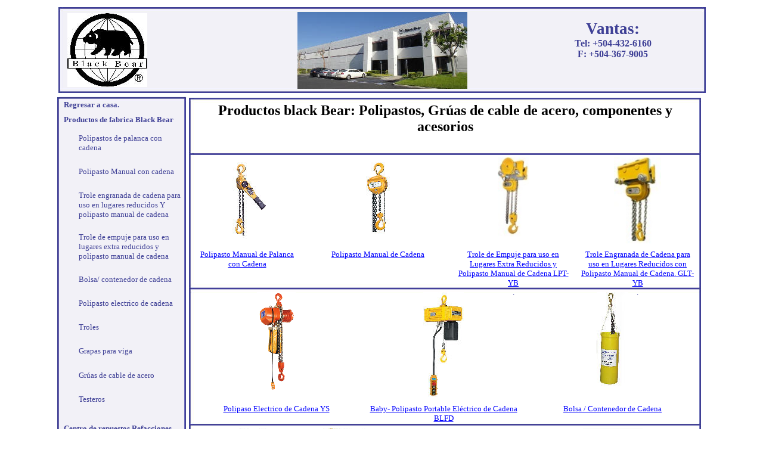

--- FILE ---
content_type: text/html
request_url: https://www.polipastosblackbear.com/
body_size: 3615
content:
<!DOCTYPE HTML PUBLIC "-//W3C//DTD HTML 4.01 Transitional//EN">
<html lang="en">
<head>
<!--Nova Development Art Explosion Publisher Pro 1 HTML Export-->
<!--Supports HTML 4.0-->
<meta http-equiv="Content-Type" content="text/html; charset=ISO-8859-1">
<meta name="Generator" content="Nova Development Art Explosion Publisher Pro 1.0.0.13">
<title> Polipastos Black Bear - MBI Crane & Hoist </title>
<meta name="keywords" content="Black Bear Hoist USA. Grúas de cable deacero, Testeros de corrida superior, Testeros de corrida a suspensión. Ruedas para polipastos. Cable de Acero, repuestos">
<meta name="description" content="Polipastos manuales de cadena, Polipastos de palanca, polipastos electricos de cadena, Grúas de cable de acero, Grapas de viga, Troles engranados de cadena">
<style type="text/css">
<!--
body {margin: 0px; padding: 0px;}
.Footer-P
        {
        margin:0.0pt 0.0pt 0.0pt 0.0pt; text-align:center; 
        }
.Normal-P
        {
        margin:0.0pt 0.0pt 0.0pt 0.0pt; text-align:left; 
        }
.Body-Text-C
        {
        font-family:Times New Roman, serif; font-size:10.0pt; 
        }
.Index-Title-C
        {
        font-family:Times New Roman, serif; font-weight:700; 
        font-size:18.0pt; 
        }
.Normal-C
        {
        font-family:Times New Roman, serif; font-size:12.0pt; 
        }
.PPStyle0-C
        {
        font-family:Times New Roman, serif; font-weight:700; 
        font-size:20.0pt; color:#3f4096; 
        }
.PPStyle1-C
        {
        font-family:Times New Roman, serif; font-weight:700; 
        font-size:12.0pt; color:#3f4096; 
        }
.PPStyle2-C
        {
        font-family:Times New Roman, serif; font-weight:700; 
        font-size:10.0pt; color:#3f4096; 
        }
.PPStyle3-C
        {
        font-family:Times New Roman, serif; font-size:10.0pt; 
        color:#3f4096; 
        }
.PPStyle4-C
        {
        font-family:Times New Roman, serif; font-weight:700; 
        font-size:10.0pt; 
        }
.PPStyle5-C
        {
        font-family:Times New Roman, serif; font-size:12.0pt; 
        color:#3f4096; 
        }
-->
</style>
</head>

<body bgcolor="#ffffff" link="#0000ff" vlink="#800080" text="#000000">
<noscript>
<center>
<div style="position:relative;width:1100px;">
</noscript>
<script type="text/javascript">
<!--
if (!document.layers) { document.write("<center> <div style=\"position:relative;width:1100px;\">"); }
//-->
</script>
<div style="position:absolute; left:8px; top:12px; width:1086px; height:144px;">
    <img src="img1274.jpg" width="1086" height="144" border="0" title="" alt=""></div>
<div style="position:absolute; left:23px; top:22px; width:134px; height:124px;">
    <img src="blackbearhoistlogob&w.jpg" width="134" height="124" border="0" title="" alt="blackbearhoistlogob&amp;w.jpg"></div>
<div style="position:absolute; left:409px; top:20px; width:285px; height:129px;">
    <img src="black_bear_office_fontana_ca.jpg" width="285" height="129" border="0" title="" alt="black_bear_office_fontana_ca.jpg"></div>
<div style="position:absolute; left:812px; top:33px; width:252px; height:108px;">
    <table width="252px" border="0" cellpadding="0" cellspacing="0">
    <tr><td valign="top" align="left">
    <p class="Footer-P"><span class="PPStyle0-C">Vantas:<br></span><span class="PPStyle1-C">Tel: +504-432-6160   </span><span class="PPStyle2-C">      <br></span><span class="PPStyle1-C">F: +504-367-9005</span><span class="Normal-C"></span></p>
    </td></tr>
    </table>
</div>
<div style="position:absolute; left:6px; top:163px; width:216px; height:2063px;">
    <img src="img1275.jpg" width="216" height="2063" border="0" title="" alt=""></div>
<div style="position:absolute; left:32px; top:1447px; width:154px; height:48px;">
    <img src="visamastercardlogo.jpg" width="154" height="48" border="0" title="" alt="visamastercardlogo.jpg"></div>
<div style="position:absolute; left:12px; top:1535px; width:198px; height:54px;">
    <!-- PayPal Logo --><table border="0" cellpadding="10" cellspacing="0" align="center"><tr><td align="center"></td></tr><tr><td align="center"><a href="#" onclick="javascript:window.open('https://www.paypal.com/us/cgi-bin/webscr?cmd=xpt/Marketing/popup/OLCWhatIsPayPal-outside','olcwhatispaypal','toolbar=no, location=no, directories=no, status=no, menubar=no, scrollbars=yes, resizable=yes, width=400, height=350');"><img  src="https://www.paypal.com/en_US/i/bnr/vertical_solution_PPeCheck.gif" border="0" alt="PayPal Logo"></a></td></tr></table><!-- PayPal Logo --></div>
<div style="position:absolute; left:10px; top:162px; width:213px; height:1042px;">
    <img src="img1276.jpg" width="213" height="1042" border="0" title="" alt=""></div>
<div style="position:absolute; left:17px; top:168px; width:199px; height:17px;">
    <table width="199px" border="0" cellpadding="0" cellspacing="0">
    <tr><td valign="top" align="left">
    <p class="Normal-P"><span class="PPStyle2-C">Regresar a casa.</span></p>
    </td></tr>
    </table>
</div>
<div style="position:absolute; left:17px; top:193px; width:199px; height:23px;">
    <table width="199px" border="0" cellpadding="0" cellspacing="0">
    <tr><td valign="top" align="left">
    <p class="Normal-P"><span class="PPStyle2-C">Productos de fabrica Black Bear</span><span class="PPStyle3-C"></span></p>
    </td></tr>
    </table>
</div>
<div style="position:absolute; left:42px; top:224px; width:174px; height:48px;">
    <table width="174px" border="0" cellpadding="0" cellspacing="0">
    <tr><td valign="top" align="left">
    <p class="Normal-P"><span class="PPStyle3-C">Polipastos de palanca con cadena<br></span></p>
    </td></tr>
    </table>
</div>
<div style="position:absolute; left:42px; top:280px; width:174px; height:32px;">
    <table width="174px" border="0" cellpadding="0" cellspacing="0">
    <tr><td valign="top" align="left">
    <p class="Normal-P"><span class="PPStyle3-C">Polipasto Manual con cadena<br></span></p>
    </td></tr>
    </table>
</div>
<div style="position:absolute; left:42px; top:320px; width:174px; height:62px;">
    <table width="174px" border="0" cellpadding="0" cellspacing="0">
    <tr><td valign="top" align="left">
    <p class="Normal-P"><span class="PPStyle3-C">Trole engranada de cadena para uso en lugares reducidos Y polipasto manual de cadena<br></span></p>
    </td></tr>
    </table>
</div>
<div style="position:absolute; left:42px; top:390px; width:174px; height:63px;">
    <table width="174px" border="0" cellpadding="0" cellspacing="0">
    <tr><td valign="top" align="left">
    <p class="Normal-P"><span class="PPStyle3-C">Trole de empuje para uso en lugares extra reducidos y polipasto manual de cadena<br></span></p>
    </td></tr>
    </table>
</div>
<div style="position:absolute; left:42px; top:461px; width:174px; height:32px;">
    <table width="174px" border="0" cellpadding="0" cellspacing="0">
    <tr><td valign="top" align="left">
    <p class="Normal-P"><span class="PPStyle3-C">Bolsa/ contenedor de cadena<br></span></p>
    </td></tr>
    </table>
</div>
<div style="position:absolute; left:42px; top:501px; width:174px; height:32px;">
    <table width="174px" border="0" cellpadding="0" cellspacing="0">
    <tr><td valign="top" align="left">
    <p class="Normal-P"><span class="PPStyle3-C">Polipasto electrico de cadena<br></span></p>
    </td></tr>
    </table>
</div>
<div style="position:absolute; left:42px; top:541px; width:174px; height:32px;">
    <table width="174px" border="0" cellpadding="0" cellspacing="0">
    <tr><td valign="top" align="left">
    <p class="Normal-P"><span class="PPStyle3-C">Troles<br></span></p>
    </td></tr>
    </table>
</div>
<div style="position:absolute; left:42px; top:581px; width:174px; height:33px;">
    <table width="174px" border="0" cellpadding="0" cellspacing="0">
    <tr><td valign="top" align="left">
    <p class="Normal-P"><span class="PPStyle3-C">Grapas para viga<br></span></p>
    </td></tr>
    </table>
</div>
<div style="position:absolute; left:42px; top:622px; width:174px; height:32px;">
    <table width="174px" border="0" cellpadding="0" cellspacing="0">
    <tr><td valign="top" align="left">
    <p class="Normal-P"><span class="PPStyle3-C">Grúas de cable de acero<br></span></p>
    </td></tr>
    </table>
</div>
<div style="position:absolute; left:42px; top:662px; width:174px; height:16px;">
    <table width="174px" border="0" cellpadding="0" cellspacing="0">
    <tr><td valign="top" align="left">
    <p class="Normal-P"><span class="PPStyle3-C">Testeros</span></p>
    </td></tr>
    </table>
</div>
<div style="position:absolute; left:17px; top:711px; width:199px; height:32px;">
    <table width="199px" border="0" cellpadding="0" cellspacing="0">
    <tr><td valign="top" align="left">
    <p class="Normal-P"><span class="PPStyle2-C">Centro de repuestos Refacciones<br>www.BlackBearHoistParts.com</span></p>
    </td></tr>
    </table>
</div>
<div style="position:absolute; left:42px; top:751px; width:174px; height:32px;">
    <table width="174px" border="0" cellpadding="0" cellspacing="0">
    <tr><td valign="top" align="left">
    <p class="Normal-P"><span class="PPStyle3-C">Piezas de reemplazo y precios<br></span></p>
    </td></tr>
    </table>
</div>
<div style="position:absolute; left:42px; top:791px; width:174px; height:48px;">
    <table width="174px" border="0" cellpadding="0" cellspacing="0">
    <tr><td valign="top" align="left">
    <p class="Normal-P"><span class="PPStyle3-C">Manuales Tecnicos con desglozo de piezas<br></span></p>
    </td></tr>
    </table>
</div>
<div style="position:absolute; left:42px; top:847px; width:174px; height:47px;">
    <table width="174px" border="0" cellpadding="0" cellspacing="0">
    <tr><td valign="top" align="left">
    <p class="Normal-P"><span class="PPStyle3-C">Pagina de comparaciones de piezas<br></span></p>
    </td></tr>
    </table>
</div>
<div style="position:absolute; left:17px; top:927px; width:199px; height:32px;">
    <table width="199px" border="0" cellpadding="0" cellspacing="0">
    <tr><td valign="top" align="left">
    <p class="Normal-P"><span class="PPStyle4-C"> </span><span class="PPStyle2-C">Centero de</span><span class="PPStyle4-C"> </span><span class="PPStyle2-C">Servicio <br></span><span class="PPStyle4-C"><a href="http://www.blackbearhoists.com/black_bear_hoist_specifications_brochures/black_bear_hoist_specifications_brochures.html"></a></span></p>
    </td></tr>
    </table>
</div>
<div style="position:absolute; left:17px; top:992px; width:199px; height:32px;">
    <table width="199px" border="0" cellpadding="0" cellspacing="0">
    <tr><td valign="top" align="left">
    <p class="Normal-P"><span class="PPStyle2-C"> Información de Black Bear <br></span></p>
    </td></tr>
    </table>
</div>
<div style="position:absolute; left:42px; top:1032px; width:174px; height:48px;">
    <table width="174px" border="0" cellpadding="0" cellspacing="0">
    <tr><td valign="top" align="left">
    <p class="Normal-P"><span class="PPStyle3-C">Manual de especificaciones tecnicos<br></span></p>
    </td></tr>
    </table>
</div>
<div style="position:absolute; left:42px; top:1088px; width:174px; height:32px;">
    <table width="174px" border="0" cellpadding="0" cellspacing="0">
    <tr><td valign="top" align="left">
    <p class="Normal-P"><span class="PPStyle3-C">Catalogos<br></span></p>
    </td></tr>
    </table>
</div>
<div style="position:absolute; left:17px; top:1152px; width:199px; height:21px;">
    <table width="199px" border="0" cellpadding="0" cellspacing="0">
    <tr><td valign="top" align="left">
    <p class="Normal-P"><span class="PPStyle2-C">vista de mapa</span></p>
    </td></tr>
    </table>
</div>
<div style="position:absolute; left:17px; top:1181px; width:199px; height:20px;">
    <table width="199px" border="0" cellpadding="0" cellspacing="0">
    <tr><td valign="top" align="left">
    <p class="Normal-P"><span class="PPStyle2-C"><a href="mailto:luis@mbicraneandhoist.com">Contactenos</a></span></p>
    </td></tr>
    </table>
</div>
<div style="position:absolute; left:227px; top:164px; width:859px; height:2068px;">
    <img src="img1277.jpg" width="859" height="2068" border="0" title="" alt=""></div>
<div style="position:absolute; left:235px; top:172px; width:843px; height:85px;">
    <table width="843px" border="0" cellpadding="0" cellspacing="0">
    <tr><td valign="top" align="left">
    <p class="Footer-P"><span class="Index-Title-C">Productos black Bear:  Polipastos, Grúas de cable de acero, componentes y acesorios</span></p>
    </td></tr>
    </table>
</div>
<div style="position:absolute; left:235px; top:264px; width:179px; height:147px;">
    <table width="179px" border="0" cellpadding="0" cellspacing="0">
    <tr><td valign="top" align="left">
    <p class="Footer-P"><a href="https://mbicraneandhoist.com/polipastosblackbear/Referencias_de_polipastos/1.pdf"><img src="yl-050.jpg" width="82" height="143" border="0" alt="yl-050.jpg" align="bottom"><span class="Normal-C"></a></span></p>
    </td></tr>
    </table>
</div>
<div style="position:absolute; left:427px; top:264px; width:234px; height:147px;">
    <table width="234px" border="0" cellpadding="0" cellspacing="0">
    <tr><td valign="top" align="left">
    <p class="Footer-P"><a href="https://mbicraneandhoist.com/polipastosblackbear/Referencias_de_polipastos/2.pdf"><img src="yb-160.jpg" width="57" height="140" border="0" alt="yb-160.jpg" align="bottom"><span class="Normal-C"></a></span></p>
    </td></tr>
    </table>
</div>
<div style="position:absolute; left:675px; top:264px; width:192px; height:147px;">
    <table width="192px" border="0" cellpadding="0" cellspacing="0">
    <tr><td valign="top" align="left">
    <p class="Footer-P"><a href="https://mbicraneandhoist.com/polipastosblackbear/Referencias_de_polipastos/3.pdf"><img src="lgt-ybseries.jpg" width="52" height="133" border="0" alt="lgt-ybseries.jpg" align="bottom"><span class="Normal-C"></a></span></p>
    </td></tr>
    </table>
</div>
<div style="position:absolute; left:881px; top:264px; width:197px; height:147px;">
    <table width="197px" border="0" cellpadding="0" cellspacing="0">
    <tr><td valign="top" align="left">
    <p class="Footer-P"><a href="https://mbicraneandhoist.com/polipastosblackbear/Referencias_de_polipastos/4.pdf"><img src="lpt-ybseries.jpg" width="79" height="145" border="0" alt="lpt-ybseries.jpg" align="bottom"><span class="Body-Text-C"></a></span></p>
    </td></tr>
    </table>
</div>
<div style="position:absolute; left:235px; top:419px; width:179px; height:63px;">
    <table width="179px" border="0" cellpadding="0" cellspacing="0">
    <tr><td valign="top" align="left">
    <p class="Footer-P"><span class="PPStyle3-C"><a href="https://mbicraneandhoist.com/polipastosblackbear/Referencias_de_polipastos/1.pdf">Polipasto Manual de Palanca con Cadena</a></span></p>
    </td></tr>
    </table>
</div>
<div style="position:absolute; left:427px; top:419px; width:234px; height:63px;">
    <table width="234px" border="0" cellpadding="0" cellspacing="0">
    <tr><td valign="top" align="left">
    <p class="Footer-P"><span class="PPStyle3-C"><a href="https://mbicraneandhoist.com/polipastosblackbear/Referencias_de_polipastos/2.pdf">Polipasto Manual de Cadena</a></span></p>
    </td></tr>
    </table>
</div>
<div style="position:absolute; left:675px; top:419px; width:192px; height:63px;">
    <table width="192px" border="0" cellpadding="0" cellspacing="0">
    <tr><td valign="top" align="left">
    <p class="Footer-P"><span class="PPStyle3-C"><a href="https://mbicraneandhoist.com/polipastosblackbear/Referencias_de_polipastos/3.pdf">Trole de Empuje para uso en Lugares Extra Reducidos y Polipasto Manual de Cadena LPT-YB<br></a>.</span></p>
    </td></tr>
    </table>
</div>
<div style="position:absolute; left:881px; top:419px; width:197px; height:63px;">
    <table width="197px" border="0" cellpadding="0" cellspacing="0">
    <tr><td valign="top" align="left">
    <p class="Footer-P"><span class="PPStyle3-C"><a href="https://mbicraneandhoist.com/polipastosblackbear/Referencias_de_polipastos/4.pdf">Trole Engranada de Cadena para uso en Lugares Reducidos con Polipasto Manual de Cadena. GLT-YB<br></a>.</span></p>
    </td></tr>
    </table>
</div>
<div style="position:absolute; left:235px; top:490px; width:277px; height:180px;">
    <table width="277px" border="0" cellpadding="0" cellspacing="0">
    <tr><td valign="top" align="left">
    <p class="Footer-P"><a href="https://mbicraneandhoist.com/polipastosblackbear/Referencias_de_polipastos/5.pdf"><img src="blackbearhoist-electricchainhoist.gif" width="65" height="165" border="0" alt="blackbearhoist-electricchainhoist.gif" align="bottom"><span class="Body-Text-C"></a></span></p>
    </td></tr>
    </table>
</div>
<div style="position:absolute; left:525px; top:490px; width:258px; height:180px;">
    <table width="258px" border="0" cellpadding="0" cellspacing="0">
    <tr><td valign="top" align="left">
    <p class="Footer-P"><a href="https://mbicraneandhoist.com/polipastosblackbear/Referencias_de_polipastos/6.pdf"><img src="black_bear_hoist_blfd.jpg" width="68" height="178" border="0" alt="black_bear_hoist_blfd.jpg" align="bottom"><span class="Body-Text-C"></a></span></p>
    </td></tr>
    </table>
</div>
<div style="position:absolute; left:797px; top:490px; width:281px; height:180px;">
    <table width="281px" border="0" cellpadding="0" cellspacing="0">
    <tr><td valign="top" align="left">
    <p class="Footer-P"><a href="https://mbicraneandhoist.com/polipastosblackbear/Referencias_de_polipastos/7.pdf"><img src="bear_bucket_pic_2.jpg" width="53" height="158" border="0" alt="bear_bucket_pic_2.jpg" align="bottom"><span class="Body-Text-C"></a></span></p>
    </td></tr>
    </table>
</div>
<div style="position:absolute; left:235px; top:678px; width:277px; height:32px;">
    <table width="277px" border="0" cellpadding="0" cellspacing="0">
    <tr><td valign="top" align="left">
    <p class="Footer-P"><span class="PPStyle3-C"><a href="https://mbicraneandhoist.com/polipastosblackbear/Referencias_de_polipastos/5.pdf">Polipaso Electrico de Cadena YS<br></a></span></p>
    </td></tr>
    </table>
</div>
<div style="position:absolute; left:525px; top:678px; width:258px; height:32px;">
    <table width="258px" border="0" cellpadding="0" cellspacing="0">
    <tr><td valign="top" align="left">
    <p class="Footer-P"><span class="PPStyle3-C"><a href="https://mbicraneandhoist.com/polipastosblackbear/Referencias_de_polipastos/6.pdf">Baby- Polipasto Portable Eléctrico de Cadena BLFD</a></span></p>
    </td></tr>
    </table>
</div>
<div style="position:absolute; left:797px; top:678px; width:281px; height:32px;">
    <table width="281px" border="0" cellpadding="0" cellspacing="0">
    <tr><td valign="top" align="left">
    <p class="Footer-P"><span class="PPStyle3-C"><a href="https://mbicraneandhoist.com/polipastosblackbear/Referencias_de_polipastos/7.pdf">Bolsa / Contenedor de Cadena<br></a><a href="http://www.blackbearhoists.com/blfd_portable_baby_black_bear/blfd_portable_baby_black_bear.html"></a></span></p>
    </td></tr>
    </table>
</div>
<div style="position:absolute; left:235px; top:718px; width:179px; height:88px;">
    <table width="179px" border="0" cellpadding="0" cellspacing="0">
    <tr><td valign="top" align="left">
    <p class="Footer-P"><a href="https://mbicraneandhoist.com/polipastosblackbear/Referencias_de_polipastos/8.pdf"><img src="pt_yellow.jpg" width="91" height="86" border="0" alt="pt_yellow.jpg" align="bottom"><span class="Body-Text-C"></a></span></p>
    </td></tr>
    </table>
</div>
<div style="position:absolute; left:427px; top:718px; width:134px; height:88px;">
    <table width="134px" border="0" cellpadding="0" cellspacing="0">
    <tr><td valign="top" align="left">
    <p class="Footer-P"><a href="https://mbicraneandhoist.com/polipastosblackbear/Referencias_de_polipastos/9.pdf"><img src="gt_yellow.jpg" width="84" height="83" border="0" alt="gt_yellow.jpg" align="bottom"><span class="Body-Text-C"></a></span></p>
    </td></tr>
    </table>
</div>
<div style="position:absolute; left:575px; top:718px; width:208px; height:88px;">
    <table width="208px" border="0" cellpadding="0" cellspacing="0">
    <tr><td valign="top" align="left">
    <p class="Footer-P"><a href="https://mbicraneandhoist.com/polipastosblackbear/Referencias_de_polipastos/10.pdf"><img src="blackbearhoist-motorizedtrolley.jpg" width="113" height="82" border="0" alt="blackbearhoist-motorizedtrolley.jpg" align="bottom"><span class="Body-Text-C"></a></span></p>
    </td></tr>
    </table>
</div>
<div style="position:absolute; left:797px; top:718px; width:281px; height:88px;">
    <table width="281px" border="0" cellpadding="0" cellspacing="0">
    <tr><td valign="top" align="left">
    <p class="Footer-P"><a href="https://mbicraneandhoist.com/polipastosblackbear/Referencias_de_polipastos/11.pdf"><img src="bc100_b_clamp.gif" width="100" height="82" border="0" alt="bc100_b_clamp.gif" align="bottom"><span class="Body-Text-C"></a></span></p>
    </td></tr>
    </table>
</div>
<div style="position:absolute; left:235px; top:814px; width:179px; height:48px;">
    <table width="179px" border="0" cellpadding="0" cellspacing="0">
    <tr><td valign="top" align="left">
    <p class="Footer-P"><span class="PPStyle3-C"><a href="https://mbicraneandhoist.com/polipastosblackbear/Referencias_de_polipastos/8.pdf">Trole de Empuje</a></span></p>
    </td></tr>
    </table>
</div>
<div style="position:absolute; left:427px; top:814px; width:134px; height:48px;">
    <table width="134px" border="0" cellpadding="0" cellspacing="0">
    <tr><td valign="top" align="left">
    <p class="Footer-P"><span class="PPStyle3-C"><a href="https://mbicraneandhoist.com/polipastosblackbear/Referencias_de_polipastos/9.pdf">Trole Engranada con Cadena<br></a></span></p>
    </td></tr>
    </table>
</div>
<div style="position:absolute; left:575px; top:814px; width:208px; height:48px;">
    <table width="208px" border="0" cellpadding="0" cellspacing="0">
    <tr><td valign="top" align="left">
    <p class="Footer-P"><span class="PPStyle3-C"><a href="https://mbicraneandhoist.com/polipastosblackbear/Referencias_de_polipastos/10.pdf">Trole Motorizada</a></span></p>
    </td></tr>
    </table>
</div>
<div style="position:absolute; left:797px; top:814px; width:281px; height:48px;">
    <table width="281px" border="0" cellpadding="0" cellspacing="0">
    <tr><td valign="top" align="left">
    <p class="Footer-P"><span class="PPStyle3-C"><a href="https://mbicraneandhoist.com/polipastosblackbear/Referencias_de_polipastos/11.pdf">Grapas para Viga</a></span></p>
    </td></tr>
    </table>
</div>
<div style="position:absolute; left:235px; top:870px; width:179px; height:167px;">
    <table width="179px" border="0" cellpadding="0" cellspacing="0">
    <tr><td valign="top" align="left">
    <p class="Footer-P"><a href="https://mbicraneandhoist.com/polipastosblackbear/Referencias_de_polipastos/12.pdf"><img src="blackbearairhoisttoggle-3200-h1.jpg" width="59" height="165" border="0" alt="blackbearairhoisttoggle-3200-h1.jpg" align="bottom"><span class="Body-Text-C"></a></span></p>
    </td></tr>
    </table>
</div>
<div style="position:absolute; left:427px; top:870px; width:199px; height:167px;">
    <table width="199px" border="0" cellpadding="0" cellspacing="0">
    <tr><td valign="top" align="left">
    <p class="Footer-P"><a href="https://mbicraneandhoist.com/polipastosblackbear/Referencias_de_polipastos/13.pdf"><img src="blackbearhoist-air.jpg" width="58" height="158" border="0" alt="blackbearhoist-air.jpg" align="bottom"><span class="Body-Text-C"></a></span></p>
    </td></tr>
    </table>
</div>
<div style="position:absolute; left:639px; top:870px; width:194px; height:167px;">
    <table width="194px" border="0" cellpadding="0" cellspacing="0">
    <tr><td valign="top" align="left">
    <p class="Footer-P"><a href="https://mbicraneandhoist.com/polipastosblackbear/Referencias_de_polipastos/14.pdf"><img src="stagehoist.jpg" width="66" height="157" border="0" alt="stagehoist.jpg" align="bottom"><span class="Body-Text-C"></a></span></p>
    </td></tr>
    </table>
</div>
<div style="position:absolute; left:846px; top:870px; width:232px; height:167px;">
    <table width="232px" border="0" cellpadding="0" cellspacing="0">
    <tr><td valign="top" align="left">
    <p class="Footer-P"><a href="https://mbicraneandhoist.com/polipastosblackbear/Referencias_de_polipastos/15.pdf"><img src="blackbearflightcase1.jpg" width="179" height="158" border="0" alt="blackbearflightcase1.jpg" align="bottom"><span class="Body-Text-C"></a></span></p>
    </td></tr>
    </table>
</div>
<div style="position:absolute; left:235px; top:1045px; width:179px; height:56px;">
    <table width="179px" border="0" cellpadding="0" cellspacing="0">
    <tr><td valign="top" align="left">
    <p class="Footer-P"><span class="PPStyle3-C"><a href="https://mbicraneandhoist.com/polipastosblackbear/Referencias_de_polipastos/12.pdf">Polipastos Neumáticos de Aire de Control Manual</a></span></p>
    </td></tr>
    </table>
</div>
<div style="position:absolute; left:427px; top:1045px; width:199px; height:56px;">
    <table width="199px" border="0" cellpadding="0" cellspacing="0">
    <tr><td valign="top" align="left">
    <p class="Footer-P"><span class="PPStyle3-C"><a href="https://mbicraneandhoist.com/polipastosblackbear/Referencias_de_polipastos/13.pdf">Polipastos Neumáticos de Aire de Botonera Neumática<br></a></span></p>
    </td></tr>
    </table>
</div>
<div style="position:absolute; left:639px; top:1045px; width:439px; height:56px;">
    <table width="439px" border="0" cellpadding="0" cellspacing="0">
    <tr><td valign="top" align="left">
    <p class="Footer-P"><span class="PPStyle3-C"><a href="https://mbicraneandhoist.com/polipastosblackbear/Referencias_de_polipastos/14.pdf">Polipastos Electrico de Escenario Invertido</a></span></p>
    </td></tr>
    </table>
</div>
<div style="position:absolute; left:235px; top:1109px; width:277px; height:122px;">
    <table width="277px" border="0" cellpadding="0" cellspacing="0">
    <tr><td valign="top" align="left">
    <p class="Footer-P"><a href="https://mbicraneandhoist.com/polipastosblackbear/Referencias_de_polipastos/16.pdf"><img src="t-050.jpg" width="108" height="117" border="0" alt="t-050.jpg" align="bottom"><span class="Body-Text-C"></a></span></p>
    </td></tr>
    </table>
</div>
<div style="position:absolute; left:525px; top:1109px; width:258px; height:122px;">
    <table width="258px" border="0" cellpadding="0" cellspacing="0">
    <tr><td valign="top" align="left">
    <p class="Footer-P"><a href="https://mbicraneandhoist.com/polipastosblackbear/Referencias_de_polipastos/17.pdf"><img src="blackbearwireropetoprunninghoist-2-15ton.gif" width="110" height="117" border="0" alt="blackbearwireropetoprunninghoist-2-15ton.gif" align="bottom"><span class="Body-Text-C"></a></span></p>
    </td></tr>
    </table>
</div>
<div style="position:absolute; left:797px; top:1109px; width:281px; height:122px;">
    <table width="281px" border="0" cellpadding="0" cellspacing="0">
    <tr><td valign="top" align="left">
    <p class="Footer-P"><a href="https://mbicraneandhoist.com/polipastosblackbear/Referencias_de_polipastos/18.pdf"><img src="blackbearwireropefootmountedhoist-1-15ton.gif" width="105" height="120" border="0" alt="blackbearwireropefootmountedhoist-1-15ton.gif" align="bottom"><span class="Body-Text-C"></a></span></p>
    </td></tr>
    </table>
</div>
<div style="position:absolute; left:235px; top:1239px; width:277px; height:35px;">
    <table width="277px" border="0" cellpadding="0" cellspacing="0">
    <tr><td valign="top" align="left">
    <p class="Footer-P"><span class="PPStyle3-C"><a href="https://mbicraneandhoist.com/polipastosblackbear/Referencias_de_polipastos/16.pdf">Grúa con Trole Monoriel con Cable de Acero<br></a></span></p>
    </td></tr>
    </table>
</div>
<div style="position:absolute; left:525px; top:1239px; width:258px; height:35px;">
    <table width="258px" border="0" cellpadding="0" cellspacing="0">
    <tr><td valign="top" align="left">
    <p class="Footer-P"><span class="PPStyle3-C"><a href="https://mbicraneandhoist.com/polipastosblackbear/Referencias_de_polipastos/17.pdf">Trole Grúa de Cable de Acero de Corrida Superior</a></span></p>
    </td></tr>
    </table>
</div>
<div style="position:absolute; left:797px; top:1239px; width:281px; height:35px;">
    <table width="281px" border="0" cellpadding="0" cellspacing="0">
    <tr><td valign="top" align="left">
    <p class="Footer-P"><span class="PPStyle3-C"><a href="https://mbicraneandhoist.com/polipastosblackbear/Referencias_de_polipastos/18.pdf">Grúa de Patas y Montage Fijo con Cable de Acero<br></a></span><span class="PPStyle5-C">.</span></p>
    </td></tr>
    </table>
</div>
<div style="position:absolute; left:235px; top:1282px; width:277px; height:83px;">
    <table width="277px" border="0" cellpadding="0" cellspacing="0">
    <tr><td valign="top" align="left">
    <p class="Footer-P"><a href="https://mbicraneandhoist.com/polipastosblackbear/Referencias_de_polipastos/19.pdf"><img src="suspension.gif" width="97" height="81" border="0" alt="suspension.gif" align="bottom"></a><span class="PPStyle3-C"><a href="https://mbicraneandhoist.com/polipastosblackbear/Referencias_de_polipastos/16.pdf"></a></span></p>
    </td></tr>
    </table>
</div>
<div style="position:absolute; left:525px; top:1282px; width:258px; height:83px;">
    <table width="258px" border="0" cellpadding="0" cellspacing="0">
    <tr><td valign="top" align="left">
    <p class="Footer-P"><a href="https://mbicraneandhoist.com/polipastosblackbear/Referencias_de_polipastos/20.pdf"><img src="blackbearhoist-toprunningsteelchannelendtrucks.gif" width="141" height="55" border="0" alt="blackbearhoist-toprunningsteelchannelendtrucks.gif" align="bottom"></a><span class="PPStyle3-C"><a href="https://mbicraneandhoist.com/polipastosblackbear/Referencias_de_polipastos/17.pdf"></a></span></p>
    </td></tr>
    </table>
</div>
<div style="position:absolute; left:797px; top:1282px; width:281px; height:83px;">
    <table width="281px" border="0" cellpadding="0" cellspacing="0">
    <tr><td valign="top" align="left">
    <p class="Footer-P"><a href="https://mbicraneandhoist.com/polipastosblackbear/Referencias_de_polipastos/21.pdf"><img src="blackbearhoist-toprunningweldedplateboxendtrucks.g.gif" width="144" height="73" border="0" alt="blackbearhoist-toprunningweldedplateboxendtrucks.g.gif" align="bottom"></a><span class="PPStyle3-C"><a href="https://mbicraneandhoist.com/polipastosblackbear/Referencias_de_polipastos/18.pdf"></a></span></p>
    </td></tr>
    </table>
</div>
<div style="position:absolute; left:235px; top:1373px; width:277px; height:83px;">
    <table width="277px" border="0" cellpadding="0" cellspacing="0">
    <tr><td valign="top" align="left">
    <p class="Footer-P"><span class="Body-Text-C"><a href="https://mbicraneandhoist.com/polipastosblackbear/Referencias_de_polipastos/19.pdf">Testero de Corrida Suspendida<br></a></span><span class="PPStyle3-C"><a href="https://mbicraneandhoist.com/polipastosblackbear/Referencias_de_polipastos/16.pdf"></a></span></p>
    </td></tr>
    </table>
</div>
<div style="position:absolute; left:525px; top:1373px; width:258px; height:83px;">
    <table width="258px" border="0" cellpadding="0" cellspacing="0">
    <tr><td valign="top" align="left">
    <p class="Footer-P"><span class="Body-Text-C"><a href="https://mbicraneandhoist.com/polipastosblackbear/Referencias_de_polipastos/20.pdf">Testero de Corrida Superior</a></span><span class="PPStyle3-C"><a href="https://mbicraneandhoist.com/polipastosblackbear/Referencias_de_polipastos/17.pdf"></a></span></p>
    </td></tr>
    </table>
</div>
<div style="position:absolute; left:797px; top:1373px; width:281px; height:83px;">
    <table width="281px" border="0" cellpadding="0" cellspacing="0">
    <tr><td valign="top" align="left">
    <p class="Footer-P"><span class="Body-Text-C"><a href="https://mbicraneandhoist.com/polipastosblackbear/Referencias_de_polipastos/21.pdf">Testero de Caja Corrida Superior</a></span><span class="PPStyle3-C"><a href="https://mbicraneandhoist.com/polipastosblackbear/Referencias_de_polipastos/18.pdf"></a></span></p>
    </td></tr>
    </table>
</div>
<div style="position:absolute; left:235px; top:1464px; width:277px; height:138px;">
    <table width="277px" border="0" cellpadding="0" cellspacing="0">
    <tr><td valign="top" align="left">
    <p class="Footer-P"><a href="https://mbicraneandhoist.com/polipastosblackbear/Referencias_de_polipastos/22.pdf"><img src="22.jpg" width="129" height="136" border="0" alt="22.jpg" align="bottom"><span class="PPStyle3-C"></a></span></p>
    </td></tr>
    </table>
</div>
<div style="position:absolute; left:525px; top:1464px; width:258px; height:138px;">
    <table width="258px" border="0" cellpadding="0" cellspacing="0">
    <tr><td valign="top" align="left">
    <p class="Footer-P"><a href="https://mbicraneandhoist.com/polipastosblackbear/Referencias_de_polipastos/23.pdf"><img src="23.jpg" width="157" height="129" border="0" alt="23.jpg" align="bottom"><span class="PPStyle3-C"></a></span></p>
    </td></tr>
    </table>
</div>
<div style="position:absolute; left:797px; top:1464px; width:281px; height:138px;">
    <table width="281px" border="0" cellpadding="0" cellspacing="0">
    <tr><td valign="top" align="left">
    <p class="Footer-P"><a href="https://mbicraneandhoist.com/polipastosblackbear/Referencias_de_polipastos/24.pdf"><img src="24.jpg" width="146" height="126" border="0" alt="24.jpg" align="bottom"><span class="PPStyle3-C"></a></span></p>
    </td></tr>
    </table>
</div>
<div style="position:absolute; left:235px; top:1610px; width:277px; height:83px;">
    <table width="277px" border="0" cellpadding="0" cellspacing="0">
    <tr><td valign="top" align="left">
    <p class="Footer-P"><span class="PPStyle3-C"><a href="https://mbicraneandhoist.com/polipastosblackbear/Referencias_de_polipastos/22.pdf">Bloque de Rueda Motorizada para Teteros</a></span></p>
    </td></tr>
    </table>
</div>
<div style="position:absolute; left:525px; top:1610px; width:258px; height:83px;">
    <table width="258px" border="0" cellpadding="0" cellspacing="0">
    <tr><td valign="top" align="left">
    <p class="Footer-P"><span class="PPStyle3-C"><a href="https://mbicraneandhoist.com/polipastosblackbear/Referencias_de_polipastos/23.pdf">Ruedas para cabezales de corrida superior</a></span></p>
    </td></tr>
    </table>
</div>
<div style="position:absolute; left:797px; top:1610px; width:281px; height:83px;">
    <table width="281px" border="0" cellpadding="0" cellspacing="0">
    <tr><td valign="top" align="left">
    <p class="Footer-P"><span class="PPStyle3-C"><a href="https://mbicraneandhoist.com/polipastosblackbear/Referencias_de_polipastos/24.pdf">Ruedas para Cabezales de Corrida en Suspensión</a></span></p>
    </td></tr>
    </table>
</div>
<div style="position:absolute; left:235px; top:1722px; width:843px; height:36px;">
    <table width="843px" border="0" cellpadding="0" cellspacing="0">
    <tr><td valign="top" align="left">
    <p class="Footer-P"><span class="Body-Text-C"><a href="https://mbicraneandhoist.com/polipastosblackbear/Referencias_de_polipastos/25.pdf">ESPECIFICACIONES DE TECLE- GRúAS</a></span></p>
    </td></tr>
    </table>
</div>
<div style="position:absolute; left:235px; top:1767px; width:843px; height:30px;">
    <table width="843px" border="0" cellpadding="0" cellspacing="0">
    <tr><td valign="top" align="left">
    <p class="Footer-P"><span class="PPStyle1-C">Somos la Distribuidora Mayor Autirizada por Black Bear Corporation en EE.UU  </span><span class="Body-Text-C"></span></p>
    </td></tr>
    </table>
</div>
<div style="position:absolute; left:235px; top:1805px; width:426px; height:39px;">
    <table width="426px" border="0" cellpadding="0" cellspacing="0">
    <tr><td valign="top" align="left">
    <p class="Footer-P"><span class="PPStyle1-C">Para pruductos en Español:<br><a href="http://www.polipastosblackbear.com">www.polipastosblackbear.com</a></span></p>
    </td></tr>
    </table>
</div>
<div style="position:absolute; left:675px; top:1805px; width:403px; height:39px;">
    <table width="403px" border="0" cellpadding="0" cellspacing="0">
    <tr><td valign="top" align="left">
    <p class="Footer-P"><span class="PPStyle5-C">Para repuestos y refacciónes:<br><a href="http://www.Blackbearhoistparts.com">www.Blackbearhoistparts.com</a></span></p>
    </td></tr>
    </table>
</div>
<div style="position:absolute; left:235px; top:1853px; width:843px; height:377px;">
    <table width="843px" border="0" cellpadding="0" cellspacing="0">
    <tr><td valign="top" align="left">
    <p class="Footer-P"><span class="PPStyle0-C">Vantas:<br></span><span class="PPStyle1-C">Tel: +504-432-6160 </span><span class="PPStyle2-C">        <br></span><span class="PPStyle1-C">F: +504-367-9005</span></p>
    </td></tr>
    </table>
</div>
<noscript>
</div>
</center>
</noscript>
<script type="text/javascript">
<!--
if (!document.layers) { document.write("</div></center>"); }
//-->
</script>
</body>
</html>